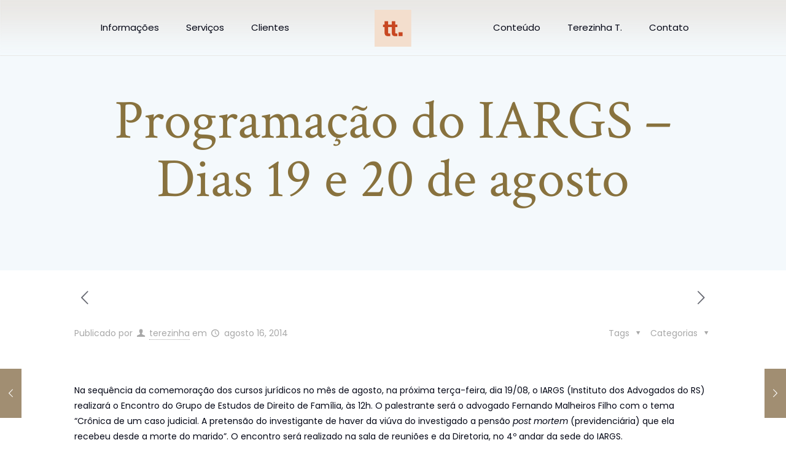

--- FILE ---
content_type: application/javascript
request_url: https://ttarcitano.com.br/wp-content/cache/wpfc-minified/kym9qpdp/c53ij.js
body_size: 906
content:
// source --> https://ttarcitano.com.br/wp-content/plugins/meteor-slides/js/slideshow.js?ver=5.8.10 
/*  Script for the Meteor Slides 1.5.6 slideshow
	
	Copy "slideshow.js" from "/meteor-slides/js/" to your theme's directory to replace
	the plugin's default slideshow script.
	
	Learn more about customizing the slideshow script for Meteor Slides: 
	http://www.jleuze.com/plugins/meteor-slides/customizing-the-slideshow-script/
*/

// Set custom shortcut to avoid conflicts
var $j = jQuery.noConflict();

$j(document).ready(function() {

	// Get the slideshow options
	var $slidespeed      = parseInt( meteorslidessettings.meteorslideshowspeed );
	var $slidetimeout    = parseInt( meteorslidessettings.meteorslideshowduration );
	var $slideheight     = parseInt( meteorslidessettings.meteorslideshowheight );
	var $slidewidth      = parseInt( meteorslidessettings.meteorslideshowwidth );
	var $slidetransition = meteorslidessettings.meteorslideshowtransition;

	// Setup jQuery Cycle
    $j('.meteor-slides').cycle({
		cleartypeNoBg: true,
		fit:           1,
		fx:            $slidetransition,
		height:        $slideheight,
		next:          '#meteor-next',
		pager:         '#meteor-buttons',
		pagerEvent:    'click',
		pause:         1,
		prev:          '#meteor-prev',
		slideExpr:     '.mslide',
		speed:         $slidespeed,
		timeout:       $slidetimeout,
		width:         $slidewidth
	});
	
	// Setup jQuery TouchWipe
    $j('.meteor-slides').touchwipe({
        wipeLeft: function() {
            $j('.meteor-slides').cycle('next');
        },
        wipeRight: function() {
            $j('.meteor-slides').cycle('prev');
        },
		preventDefaultEvents: false
    });
	
	// Add class to hide and show prev/next nav on hover
    $j('.meteor-slides').hover(function () {
		$j(this).addClass('navhover');
    }, function () {
		$j(this).removeClass('navhover');
    });
	
	// Set a fixed height for prev/next nav in IE6
	if(typeof document.body.style.maxWidth === 'undefined') {
		$j('.meteor-nav a').height($slideheight);
	}
	
	// Add align class if set in metadata
	$j('.meteor-slides').each(function () {
		meteormetadata = $j(this).metadata();
		if (meteormetadata.align == 'left') {
			$j(this).addClass('meteor-left');
		} else if (meteormetadata.align == 'right') {
			$j(this).addClass('meteor-right');
		} else if (meteormetadata.align == 'center') {
			$j(this).addClass('meteor-center');
		}
	});
	
});
// source --> https://ttarcitano.com.br/wp-content/plugins/wp-captcha//assets/js/c4wp-public.js?ver=5.8.10 
/**
 * WP Captcha general front-end scripts.
 * @package  WP Captcha
 * @version  1.0.0
 * @author   Devnath verma
*/

jQuery(document).ready(function($){

	$(".refresh_captcha").on("click", function() {
		var src = $(this).data("imgsrc");
		$(this).parent().find("img.c4wp_image").attr("src", src);
	});
	
	$(".c4wp-svg-padding").on("click", function() {
		$(".c4wp-svg").removeClass("c4wp-captcha-selected");
		$(this).find(".c4wp-svg").addClass("c4wp-captcha-selected");
		var c4wp_icons = $(this).find(".c4wp-icons").val();
		$("#c4wp_user_input_captcha").val(c4wp_icons);
	});
});